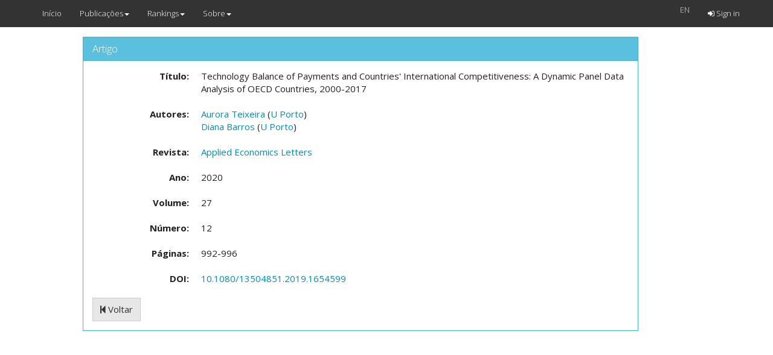

--- FILE ---
content_type: text/html; charset=utf-8
request_url: https://cefup-nipe-rank.eeg.uminho.pt/articles/28691/view
body_size: 2014
content:
<!DOCTYPE html>
<html>
  <head>
    <meta name="viewport" content="width=device-width, initial-scale=1.0">
    <title>Rankings Nipe</title>
    <meta name="description" content="Rankings Nipe">
    <link rel="stylesheet" media="all" href="https://cefup-nipe-rank.eeg.uminho.pt/assets/application-40f68d49196457b4eaf07e27a0c90999afeb9c5b58f8598349c36d624db300b5.css" data-turbolinks-track="true" />
    <script src="https://cefup-nipe-rank.eeg.uminho.pt/assets/application-1a392d2d4b654ad760c80112bb3986ccfc22f5a7474686eb39a5a534b56d4f0e.js" data-turbolinks-track="true"></script>
    <script src="//www.google.com/jsapi"></script>
    <meta name="csrf-param" content="authenticity_token" />
<meta name="csrf-token" content="S0e28cB5AC9mJ0QN5b3SHB9rsqbok8X/s1J0heJa2gW+VhbsFPquXT3D5dtjIjjeU9iesnEpCf4HnLpzhDSuQw==" />
  </head>
  <body>
    <header>
      <nav class="navbar navbar-default navbar-fixed-top">
  <div class="container">
    <div class="navbar-header">
      <button type="button" class="navbar-toggle" data-toggle="collapse" data-target=".navbar-collapse">
        <span class="sr-only">Toggle navigation</span>
        <span class="icon-bar"></span>
        <span class="icon-bar"></span>
        <span class="icon-bar"></span>
      </button>
      <a class="navbar-brand" href="/">Início</a>
    </div>
    <div class="collapse navbar-collapse">
      <ul class="nav navbar-nav">
          <li class="dropdown">
    <a href="#" class="dropdown-toggle" data-toggle="dropdown">Publicações<b class="caret"></b></a>
    <ul class="dropdown-menu">  
      <li class=""><a href="/articles/list">Publicações</a></li>
      <li class=""><a href="/people/list">Autores</a></li>
      <li class=""><a href="/institutions/list">Instituições</a></li>
      <li class=""><a href="/journals/list">Revistas</a></li>
    </ul>
  </li>
  <li class="dropdown">
    <a href="#" class="dropdown-toggle" data-toggle="dropdown">Rankings<b class="caret"></b></a>
    <ul class="dropdown-menu">  
      <!--<li class=""><a href="/institutions/evolution?id=t">Evolução</a></li>-->
      <li class=""><a href="https://cefup-nipe-rank.eeg.uminho.pt/people/ranking">Autores</a></li>
      <li class=""><a href="https://cefup-nipe-rank.eeg.uminho.pt/institutions/ranking">Instituições</a></li>
      <li class="divider"></li>
      <li class=""><a href="/rankings/39">Revistas</a></li>
    </ul>
  </li>
  <li class="dropdown">
    <a href="#" class="dropdown-toggle" data-toggle="dropdown">Sobre<b class="caret"></b></a>
    <ul class="dropdown-menu">  
      <li class=""><a href="/questions">FAQ</a></li>
      <li class=""><a href="/urls">Links</a></li>
      <li class=""><a href="/contacts">Contactos</a></li>
    </ul>
  </li>

      </ul>
      <ul class="nav navbar-nav navbar-right">
          <form class="navbar-form navbar-left" id="form_locale" action="/articles/28691/view" accept-charset="UTF-8" method="get"><input name="utf8" type="hidden" value="&#x2713;" />
    
    <ul class="nav navbar-nav">
        <a onclick="$(this).closest(&#39;form&#39;).submit();" style="color:#D8D8D8;" href="#">EN</a>
        <input value="en" type="hidden" name="/articles/28691/view[locale]" id="_articles_28691_view_locale" />
    </ul>
</form>
  <li class="navbar-right "><a href="/auth/sign_in"><i class="fa fa-sign-in"></i> Sign in</a></li>

      </ul>
    </div>
  </div>
</nav>

    </header>
    <div class="container col-md-10 col-md-offset-1 text-center">
       
    </div>
    <div class="container col-md-10 col-md-offset-1">
       
<div class="container col-md-11">

  <div class="panel panel-info">
    <div class="panel-heading">
      <h3 class="panel-title">
        Artigo
      </h3>
    </div>
    <div class="panel-body">
      <div id="article_28691" class="show_for article">
        <dl class="dl-horizontal article_title"><dt class="">Título:</dt><dd class="content">Technology Balance of Payments and Countries&#39; International Competitiveness: A Dynamic Panel Data Analysis of OECD Countries, 2000-2017</dd></dl>
        <dl class="dl-horizontal article_Autores"><dt class="">Autores:</dt><dd class="content">
            <a href="/people/825/articles">Aurora Teixeira</a> 
                (<a href="/institutions/43/articles">U Porto</a>)
            <br>
            <a href="/people/5158/articles">Diana Barros</a> 
                (<a href="/institutions/43/articles">U Porto</a>)
            <br>
</dd></dl>        <dl class="dl-horizontal article_journal"><dt class="">Revista:</dt><dd class="content">
          <a href="/journals/4/articles">Applied Economics Letters</a>
</dd></dl>        <dl class="dl-horizontal article_year"><dt class="">Ano:</dt><dd class="content">2020</dd></dl><dl class="dl-horizontal article_volume"><dt class="">Volume:</dt><dd class="content">27</dd></dl><dl class="dl-horizontal article_number"><dt class="">Número:</dt><dd class="content">12</dd></dl><dl class="dl-horizontal article_pages"><dt class="">Páginas:</dt><dd class="content">992-996</dd></dl>
          <dl class="dl-horizontal article_doi"><dt class="">DOI:</dt><dd class="content">
            <a target="_blank" href="http://dx.doi.org/10.1080/13504851.2019.1654599">10.1080/13504851.2019.1654599</a>
</dd></dl></div>      
        <a class="btn btn-default" href="/articles/28691/view"><i class="fa fa-step-backward"></i> Voltar</a>

    </div>
  </div>
</div>
    </div>
    
      <script>
        (function(i,s,o,g,r,a,m){i['GoogleAnalyticsObject']=r;i[r]=i[r]||function(){
        (i[r].q=i[r].q||[]).push(arguments)},i[r].l=1*new Date();a=s.createElement(o),
        m=s.getElementsByTagName(o)[0];a.async=1;a.src=g;m.parentNode.insertBefore(a,m)
        })(window,document,'script','//www.google-analytics.com/analytics.js','ga');

        ga('create', 'UA-2612819-2', 'auto');
        ga('send', 'pageview');

      </script>
  </body>
</html>
